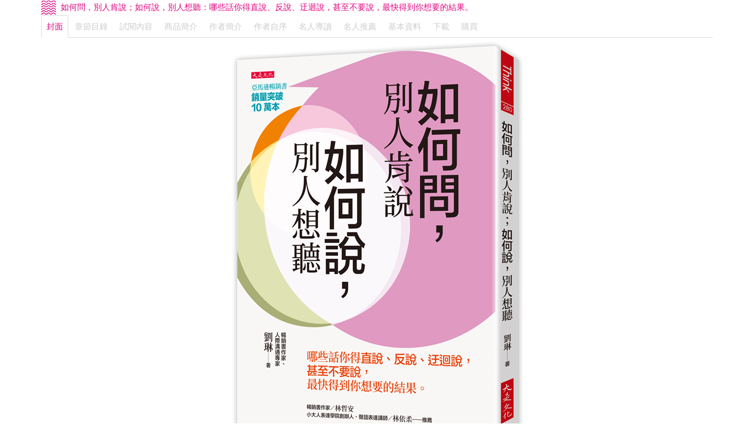

--- FILE ---
content_type: text/html; charset=utf-8
request_url: https://ebook.taaze.tw/do/preview/viewer2.aspx?oid=11101038971
body_size: 17405
content:


<!DOCTYPE html PUBLIC "-//W3C//DTD XHTML 1.0 Transitional//EN" "http://www.w3.org/TR/xhtml1/DTD/xhtml1-transitional.dtd">

<html xmlns="http://www.w3.org/1999/xhtml">
<head><title>
	如何問，別人肯說；如何說，別人想聽：哪些話你得直說、反說、迂迴說，甚至不要說，最快得到你想要的結果。─TAAZE|讀冊生活
</title><meta charset="utf-8" /><meta name="viewport" content="width=device-width, initial-scale=1" /><meta name="keywords" content="如何問，別人肯說；如何說，別人想聽：哪些話你得直說、反說、迂迴說，甚至不要說，最快得到你想要的結果。,劉琳 ">
<meta name="description" content="亞馬遜暢銷書，銷量突破10萬本。◎「你昨天出去了？」vs.「你昨天去哪裡了？」怎麼問才會得到坦白的答案？◎批評也可以很悅耳，如「關於你的……我有些想法，或許你可以聽聽看。」◎「假如你是我，你會怎麼做？」遇上難題時，這是最好的問話方法。◎「你">
<meta property="og:title" content="如何問，別人肯說；如何說，別人想聽：哪些話你得直說、反說、迂迴說，甚至不要說，最快得到你想要的結果。" />
<meta property="og:description" content="亞馬遜暢銷書，銷量突破10萬本。◎「你昨天出去了？」vs.「你昨天去哪裡了？」怎麼問才會得到坦白的答案？◎批評也可以很悅耳，如「關於你的……我有些想法，或許你可以聽聽看。」◎「假如你是我，你會怎麼做？」遇上難題時，這是最好的問話方法。◎「你"/>
<meta property="og:image" content="http://media.taaze.tw/showProdImage.html?sc=11101038971" />
<link rel="stylesheet" href="css/bootstrap.min.css" />
  <script src="https://ajax.googleapis.com/ajax/libs/jquery/1.11.3/jquery.min.js"></script>
  <script src="http://maxcdn.bootstrapcdn.com/bootstrap/3.3.5/js/bootstrap.min.js"></script>
  <style>
        .b1f, .b2f, .b3f, .b4f{font-size:1px; overflow:hidden; display:block; background:#000; filter:alpha(opacity=80);-moz-opacity:0.8;opacity: 0.8;}
        .b1f {height:1px; margin:0 5px;}
        .b2f {height:1px; margin:0 3px;}
        .b3f {height:1px; margin:0 2px;}
        .b4f {height:2px; margin:0 1px;}
        .contentf {background:#000; padding-left:15px; color:#FFFFFF; filter:alpha(opacity=80);-moz-opacity:0.8;opacity: 0.8; padding: 8px 8px 8px 8px;}
        .divPopup {display:block; width: 75%; left: 12.5%; top: 20%; position: absolute; font-weight: normal; text-shadow: none; z-index: 10005; text-align:center;}
        
        .divHint {display:block; width: 98%; left: 2px; top: 0px; position: absolute; font-weight: bold; text-shadow: none; z-index: 10005; text-align:center; font-size: 12px; text-shadow:#000 2px -2px 2px;}
        .divHintInner {background:#fff; padding-left:15px; color:#000; }
        .divHintTop {background-color:#666;color:#FFF; padding: 3px; filter:alpha(opacity=70);-moz-opacity:0.7;opacity: 0.7; line-height:40px;}
        .divHintMiddle {background-color:#666;color:#FFF;vertical-align:middle; filter:alpha(opacity=70);-moz-opacity:0.7;opacity: 0.7;} 
        .divHintCenter {filter:alpha(opacity=20);-moz-opacity:0.2;opacity: 0.2; }  
        .divDefaultReader {
            position: absolute;
            width: 100%;
            height: 100%;
        }
        .divDefaultContainer {
            background-color: transparent;
        }
        .divDefaultPage {
            background: white;
            top: 4px;
            left: 4px;
            bottom: 4px;
            right: 0px;
            border-left: 1px solid #F1F1F1;
            border-top: 1px solid whiteSmoke;
            -webkit-box-shadow: 0px 0px 6px 0px rgba(0,0,0,0.9);
            -moz-box-shadow: 0px 0px 6px 0px rgba(0,0,0,0.9);
            box-shadow: 0px 0px 6px 0px rgba(0,0,0,0.9);
            -moz-box-shadow: inset 1px 1px 2px 0px rgba(0,0,0,0.4);
            box-shadow: inset 1px 1px 2px 0px rgba(0,0,0,0.4);
        }     
      </style>
      <script language="JavaScript" type="text/javascript">
            var min=8;
            var max=20;
            function increaseFontSize() {
               var p = document.getElementsByTagName('p');
               for(i=0;i<p.length;i++) {
                  if(p[i].style.fontSize) {
                     var s = parseInt(p[i].style.fontSize.replace("px",""));
                  } else {
                     var s = 14;
                  }
                  if(s!=max) {
                     s += 1;
                  }
                  p[i].style.fontSize = s+"px"
               }
            }
            function decreaseFontSize() {
               var p = document.getElementsByTagName('p');
               for(i=0;i<p.length;i++) {
                  if(p[i].style.fontSize) {
                     var s = parseInt(p[i].style.fontSize.replace("px",""));
                  } else {
                     var s = 14;
                  }
                  if(s!=min) {
                     s -= 1;
                  }
                  p[i].style.fontSize = s+"px"
               }   
            }
      </script>

</head>
<body>

<div class="container">
    <!-- for SEO -->
    <div id="divSEO" style="display:none;">亞馬遜暢銷書，銷量突破10萬本。◎「你昨天出去了？」vs.「你昨天去哪裡了？」怎麼問才會得到坦白的答案？◎批評也可以很悅耳，如「關於你的……我有些想法，或許你可以聽聽看。」◎「假如你是我，你會怎麼做？」遇上難題時，這是最好的問話方法。◎「你</div>
    <div id="divMail" style="display:none;">
        <b class="b1f"></b><b class="b2f"></b><b class="b3f"></b><b class="b4f"></b>
        <div class="contentf"><input name="thisPID" type="hidden" id="thisPID" value="11101038971" /><input name="thisCUST" type="hidden" id="thisCUST" /><input name="thisROOT" type="hidden" id="thisROOT" value="http://www.taaze.tw/login.aspx?redirect=http://ebook.taaze.tw/do/preview/" /><input name="thisAgent" type="hidden" id="thisAgent" value="p" />
            我的姓名或暱稱：<input id="txtSender" type="text" style="width:70%;" /><br />
            好友 E-Mail：<input id="txtMail" type="text" value="輸入多個e-mail請用,隔開" style="width:70%;font-size:12px;" onclick="javascript:clearHint(this.value);" /><br />
            <a id="linkSend" href="javascript:mail()" data-role="button" date-inline="true" class="ui-btn ui-btn-inline ui-btn-corner-all ui-shadow ui-btn-up-e">
                <span class="ui-btn-inner ui-btn-corner-all" style="line-height:12px; font-size:12px;"><span class="ui-btn-text">寄出</span></span>
            </a>
            <a href="javascript:cancel()" data-role="button" date-inline="true"style="font-size:12px;line-height:12px;" data-theme="c" class="ui-btn ui-btn-inline ui-btn-corner-all ui-shadow ui-btn-up-c">
                <span class="ui-btn-inner ui-btn-corner-all"><span class="ui-btn-text">取消</span></span>
            </a>
        </div>
        <b class="b4f"></b><b class="b3f"></b><b class="b2f"></b><b class="b1f"></b>        
    </div>
    <div id="divMessage" style="display:none;">
          <b class="b1f"></b><b class="b2f"></b><b class="b3f"></b><b class="b4f"></b>
          <div id="divMessageInner" class="contentf">讀冊生活</div>
          <b class="b4f"></b><b class="b3f"></b><b class="b2f"></b><b class="b1f"></b>
    </div>
  <img src="images/icon-index.png" /><span style="color:#E3007F;">&nbsp;&nbsp;如何問，別人肯說；如何說，別人想聽：哪些話你得直說、反說、迂迴說，甚至不要說，最快得到你想要的結果。</span>  
  <ul class="nav nav-tabs">
    <li class='active'><a data-toggle='tab' href='#p1'>封面</a></li><li><a data-toggle='tab' href='#p2'>章節目錄</a></li><li><a data-toggle='tab' href='#p3'>試閱內容</a></li><li><a data-toggle='tab' href='#p4'>商品簡介</a></li><li><a data-toggle='tab' href='#p5'>作者簡介</a></li><li><a data-toggle='tab' href='#p6'>作者自序</a></li><li><a data-toggle='tab' href='#p7'>名人導讀</a></li><li><a data-toggle='tab' href='#p8'>名人推薦</a></li><li><a data-toggle='tab' href='#p9'>基本資料</a></li><li><a href='http://ebook.taaze.tw/do/preview/preview.aspx?oid=11101038971&cuid='>下載</a></li><li><a href='http://ebook.taaze.tw/do/cache/agent3.aspx?t=sing&pid=11101038971'>購買</a></li>    
  </ul>

  <div class="tab-content">    
    <div id='p1' class='tab-pane fade in active'><div align='center'><img alt='cover' onload='javascript:var p=this.width/this.height;var h=window.innerHeight;this.width=h*p;this.height=h;' src='https://media.taaze.tw/showLargeImage.html?width=500&sc=11101038971' /></div></div><div id='p2' class='tab-pane fade'><div align='right'><a href='javascript:decreaseFontSize();'><img src='images/font-smaller.png' width='25' /></a> <a href='javascript:increaseFontSize();'><img src='images/font-larger.png' width='25' /></a></div><div style='font-weight:bold;color:#BD701F;border-bottom:1px dotted #CCC; padding-bottom:10px; width:60%;'>目錄</div><p>推薦序一　想要笑傲職場，你需要問得巧，說得妙／林哲安</p><p></p><p>推薦序二　提升有意識表達，你也能掌握人生！／林依柔</p><p></p><p>前言　溝通能力不是天生的，人人都能學</p><p></p><p></p><p></p><p>Part I　如何問，別人肯說</p><p></p><p></p><p></p><p>第一章	熟悉問題種類，避免胡亂提問</p><p></p><p>01直接問，能逼對方給答案	</p><p></p><p>02間接問，用「我很好奇……」開頭	</p><p></p><p>03不知道跟對方說什麼？開放式問題可以打開話匣子</p><p></p><p>04封閉式問題，能避免離題，但對方感覺像在受審</p><p></p><p>05總結性問題能確認資訊，只是要小心冒犯</p><p></p><p>06誘導性問題，鋪個梗，誘導他說服自己</p><p></p><p>07假設性問題，迫使對方換位思考</p><p></p><p>08停頓，更好的表達你的觀點</p><p></p><p></p><p></p><p>第二章　問對問題，人心根本不難測</p><p></p><p>01自由聯想的問，能消除對方的戒心</p><p></p><p>02單刀直入的問，不多說廢話</p><p></p><p>03反覆提問，逼出他的破綻</p><p></p><p>04說「我能幫你！」他就會對你有興趣</p><p></p><p>05三步提問法，掌握話語主動權</p><p></p><p>06想說服對方買牛奶，你該怎麼問？</p><p></p><p></p><p></p><p>第三章　不知道說什麼？那就問問題吧！</p><p></p><p>01激發對方的表達欲，他會說更多</p><p></p><p>02用一個話題，引出另一個話題</p><p></p><p>03好奇能殺死一隻貓，但對方會開口</p><p></p><p>04「世界上最懶的東西是？」</p><p></p><p>05用「二選一」法則，幫他做決定</p><p></p><p>06但要確認這兩個選項都對你有利</p><p></p><p>07多說「你」，少說「我」，就能勾住他的心</p><p></p><p></p><p></p><p>第四章　疑難問題這樣問，對方才願意回答</p><p></p><p>01批評不能直白，得裹上一層糖衣</p><p></p><p>02不想回答？那就反問，只問不答	</p><p></p><p>03反覆問，就會得到你要的結果</p><p></p><p>04換位思考，他會接受你</p><p></p><p>05學會麻煩別人</p><p></p><p>06「假如你是我，你會怎麼辦？」</p><p></p><p></p><p></p><p>第五章　禁忌問題，能避則避</p><p></p><p>01什麼都可以裝，就是別裝熟</p><p></p><p>02把面子留給別人，更不能人身攻擊</p><p></p><p>03見人說人話，是一門學問</p><p></p><p>04嘴上留情，腳下才有路</p><p></p><p>05不詢問、不打聽、更不要好奇</p><p></p><p></p><p></p><p>Part II　如何說，別人想聽</p><p></p><p></p><p></p><p>第六章　懂得開玩笑，才有真智慧</p><p></p><p>01懂得自嘲，別人就無法嘲笑你</p><p></p><p>02比喻要生動，兩個對象都重要</p><p></p><p>03誇張是好的幽默，但別吹牛</p><p></p><p>04刻意曲解原意，喜劇效果最強	</p><p></p><p>05偷換概念，偷梁換柱式幽默</p><p></p><p>06出其不意，給對方一個措手不及</p><p></p><p>07玩笑開過頭，會斷交情</p><p></p><p></p><p></p><p>第七章　感情比邏輯更有說服力</p><p></p><p>01「六加一」提問法，引導對方說「是」</p><p></p><p>02話說到「點」上，擊中對方要害</p><p></p><p>03用數字取代形容詞</p><p></p><p>04美國保險超業的說服技術</p><p></p><p>05神奇字眼的力量</p><p></p><p>06專家都說了，就這個好！（權威效應）</p><p></p><p>07講事實，大腦自動會認同</p><p></p><p>08利用語言誘導，他會聽你的</p><p></p><p></p><p></p><p>第八章　話說到心坎，別人就服了</p><p></p><p>01說事實會傷人？那就說好聽點的事實</p><p></p><p>02妥協不是認輸，以退為進也是一種策略</p><p></p><p>03把你的觀點，包裝成對方的觀點</p><p></p><p>04營造「是」的氛圍，不讓對方說「不」</p><p></p><p>05用商量的語氣，對方容易接受你</p><p></p><p>06每個人都渴望被讚美，但要具體</p><p></p><p>07多數人難逃從眾心理，強調大家都這樣做</p><p></p><p></p><p></p><p>第九章　打圓場，掃除溝通障礙</p><p></p><p>01找個藉口，給對方臺階下</p><p></p><p>02就算你比較懂也別插嘴</p><p></p><p>03失意人前別談得意之事</p><p></p><p>04被打槍的提議，就繞圈子說</p><p></p><p>05示弱是最偉大的力量</p><p></p><p>06給人留面子，就是給自己留餘地</p><p></p><p></p><p></p><p>第十章　原來行不通的事，怎麼換個方法說？</p><p></p><p>01南風法則，用話傳遞人情味</p><p></p><p>02激將法，對逆反心理最有效</p><p></p><p>03這樣做他有什麼好處或壞處？ </p><p></p><p>04先表達肯定和認同，再說否定的理由</p><p></p><p>05旁敲側擊，從側面突破對方的防線</p><p></p><p>06沉住氣，成大器</p><p></p><p></p><p></p><p>附錄A　35種方法，讓你的溝通更有效</p><p></p><p>附錄B　測測你的說服影響力</p><div align='right'><a href='#'><img src='images/arrow66.png' width='25' /></a> </div></div><div id='p3' class='tab-pane fade'><div align='right'><a href='javascript:decreaseFontSize();'><img src='images/font-smaller.png' width='25' /></a> <a href='javascript:increaseFontSize();'><img src='images/font-larger.png' width='25' /></a></div><div style='font-weight:bold;color:#BD701F;border-bottom:1px dotted #CCC; padding-bottom:10px; width:60%;'>試閱內容</div><p>溝通能力不是天生的，人人都能學</p><p></p><p></p><p></p><p>美國石油大王洛克菲勒（John Davison Rockefeller）曾說：「假如人際溝通能力也是同糖或者咖啡一樣的商品，我願意付出比太陽底下任何東西都珍貴的價格，來購買這種能力。」可見，溝通有多麼重要！</p><p></p><p>溝通能力是維護人際關係的基礎，但凡成功的人，大都深諳溝通之道。溝通能力不是天生的，是後天培養和鍛鍊而成的。一個人只有掌握溝通技巧，才能在人群中像一顆晶瑩的珍珠一樣發出奪目的光芒，如一枚圓潤的碧玉般卓越不凡。</p><p></p><p>在溝通的過程中，有的人透過提問，可以獲得別人的幫助、可以獲得談判的成功、可以讓朋友說出真心話、可以讓主管接受自己提出的建議，但有的人卻不能。每個人都有提問和說服的能力，但是所收到的效果卻不同，為什麼差別這麼大？原因很簡單，只因提問的方式和說服的方式不同，結果也就大相逕庭了。</p><p></p><p>本書主要從提問與說服兩個方面，教讀者如何成為一名優秀的溝通高手。</p><p></p><p></p><p></p><p>誘導性問題，鋪個梗，誘導他說服自己</p><p></p><p>如果你希望對方按照你的想法回答，在提問時，就要將答案植入你的問題中，如：「你會來參加員工會議，對嗎？」</p><p></p><p></p><p></p><p>誘導性問題常常是作為戰略的一部分。通常提問者會問：「你因為撒謊而被人抓住把柄，你不會感到難堪和羞恥嗎？」這個提問其實更像一個詭計，故意給回答者設下一個圈套，引導對方給出對自己有利的答案。比如：</p><p></p><p></p><p></p><p>「昨晚你和他在一起待了多久，都幹了些什麼？」（昨晚你和他在一起）</p><p></p><p>「你去過幾次深圳了？」（你去過深圳）</p><p></p><p>「你8月中旬在海南待了幾天？」（你8月中旬去了海南）</p><p></p><p>「你○月○日到西門商店找誰？」（你○月○日去了西門商店）</p><p></p><p></p><p></p><p>美國一所知名大學的教授曾做過一項實驗，講述某個故事給175個人聽，然後謊稱要做記憶測驗，問大家有關故事內容的問題。不過提問時，他故意用「違背事實的陳述」來提問。</p><p></p><p>例如，故事中明明沒有「兔子吃掉紅蘿蔔」的內容，但提問者假裝不知情的問：「兔子吃了什麼？紅蘿蔔？還是萵筍？」結果90％的人都在兩者間擇一作答。只有10％的人能夠正確回答：「兔子什麼也沒吃」。由此可知，對方的反應會受到所提問題的影響。</p><p></p><p>如果你希望對方按照自己的想法回答，在提問時就要將你希望從對方口中引出的答案植入你的問題中。因為我們的大腦是不精確的，只要被技巧性的植入特定內容後，便會開始偏向與其一致的方向。我們知道了這個道理，就能輕易的改變對方的思想。</p><p></p><p></p><p></p><p>反覆提問，逼出他的破綻.</p><p></p><p>「你昨天出去了？」、「你昨天去了什麼地方？」在對方還沒準備的情況下，反覆提問能迅速擾亂對方思維，語無倫次，最後不自覺的說出真話。</p><p></p><p></p><p></p><p>心理學研究發現，要一個說謊的人重複謊言是很難的，因為如果說了一個謊言，就需要用更多的謊言去圓第一個謊，而在不斷圓謊的過程中，難度也在逐漸增加，直至把事實暴露出來。</p><p></p><p>對於說謊高手來說，這並不是一件難事。對他們來說，說謊就像是背書一樣，如果你需要，他們能隨時複製他們的謊言，而且在編造故事的過程中，他們還會加上一些神情、動作來為自己的謊言加分，讓謊言變得更真實。</p><p></p><p>一般的慣犯都是說謊高手，不過員警在對待他們時也有自己的一套方法，那就是透過反覆提問來尋求對方話語中的破綻。因為一系列的提問好比連珠炮，在對方還沒有準備的情況下，能迅速擾亂對方的思維，讓對方目瞪口呆、語無倫次，最後不自覺的說出真話。</p><p></p><p>或者在提問的過程中對於同一個問題，用不同的方式提問，比如，先問：「你昨天去哪了？」等到過幾個小時再問：「你昨天出去了？」、「你昨天去了什麼地方呢？」等等，雖然只是換了一個說法，表達的意思一樣，但是看起來像是一個新的問題，被問者一不經意就會露出馬腳。</p><p></p><p></p><p></p><p>懂得自嘲，別人就無法嘲笑你</p><p></p><p>能自嘲的必須是智者中的智者，高手中的高手。</p><p></p><p></p><p></p><p>自嘲，就是拿自身的失誤、不足甚至生理缺陷來尋開心，對醜處、羞處不予遮掩、躲避，反而將它放大、誇張，然後巧妙的引申發揮、自圓其說，博得他人一笑，從而化解尷尬或者博得大家的喜愛。</p><p></p><p>自嘲是一種高級的幽默技法，更是一種胸懷寬廣的體現。一個能夠自嘲的人必須具有非常廣闊的胸懷，一種超然物外的豁達、一種不甘平庸的境界。</p><p></p><p>我們熟知的大牌主持人，都是善於自嘲的幽默之士。</p><p></p><p>作為精英，他們在面對各種問題時，經常用自嘲為自己化解尷尬，不僅展現了自己的大氣，還獲得了觀眾的尊敬。</p><p></p><p>幽默一直被人們稱為只有聰明人才能駕馭的語言藝術，而自嘲又被稱為幽默的最高境界。由此可見，能自嘲的必須是智者中的智者、高手中的高手。</p><p></p><p>自嘲可以用來應付來自別人的嘲諷，如果自己先嘲諷一下自己，說不定還能博點同情，比如，聽到來自別人的安慰；可以讓你混個好人緣，不吝惜說出自己不足的人，顯得率真、大氣，讓人覺得好親近。</p><p></p><p></p><p></p><p>妥協不是認輸，以退為進也是一種策略.</p><p></p><p>表面看起來是我方做出了讓步，其實，讓步只是一種誘餌，目的是擺出高姿態，逼迫對方讓步。</p><p></p><p></p><p></p><p>說服就像一場談判。有些人在談判過程中一味的抱著己方的觀點和價碼，不管對方做何反應，都拒絕做出任何改變。這種「一言堂」的心態，是很容易讓談判對手厭惡的。既然能夠坐到談判桌上就合作問題展開交流，就應該有真誠的態度。談判的雙方是平等的，沒有誰必須聽從誰的說法存在。當對方做出讓步時，我方也應該有所緩和，這樣談判才能繼續進行下去。相反的，當對方不讓步時，我們該如何做呢？</p><p></p><p>這時，談判高手都會不擇手段的掌握對方的真正意圖，摸清對方的底牌，掌握談判的主動權，採取主動讓步，以退為進的策略。這種方法從表面看起來是我方做出了讓步。其實，我們的讓步只是一種誘餌，目的是擺出高姿態，逼迫對方讓步。</p><p></p><p>人總會有犯錯的時候，問題是犯錯之後，要懂得隨機應變，要有靈敏的反應，以便挽回劣勢，反敗為勝。特別是遇到一個特別難纏的客戶，最好採取「以退為進」的策略，這一招特別奏效。如果你只是一味蠻進，就會猶如逆水行舟不進反退。</p><p></p><p>說服他人就是一場較量。你覺得你的觀點是對的，對方同樣也覺得自己的觀點正確無比。這時，針鋒相對的理念已經很難扭轉，也很難說服對方。此時，我們不妨使用「以退為進」的策略，這樣才能「柳暗花明又一村」。</p><p></p><p></p><p></p><p>示弱是最偉大的力量</p><p></p><p>人們不會對比自己幸福的人產生同感，只會對比我們不幸的人感同身受。</p><p></p><p></p><p></p><p>在說服他人的過程中，與對方發生異議是常有的事情。但是很多人都會逞一時口舌之快，贏得這場辯論。這種做法不僅會引起對方的不滿和抵觸情緒，還會導致問題更嚴重。這時候我們就需要動腦筋，運用自己的智慧來更好的達成我們的目的。</p><p></p><p>人們普遍都有一種喜歡被人重視的心理。當我們要說服別人時，不妨放低姿態，向對方示弱，滿足對方心理上的需求，使其願意聽從於你。老子說：「弱之勝強，柔之勝剛。」也就是說，柔弱的東西反而能戰勝剛強的東西。因此，在說服時若能將這一哲學觀點運用於其中，對我們順利達成目的會有很大幫助。</p><p></p><p>作為一個媽媽，要想讓孩子聽自己的話，運用示弱的方式也是很有效的方式。</p><p></p><p></p><p></p><p>劉麗是一個善於示弱的人。在生活中，她不僅善於在母親和老公面前示弱，還善於在自己才幾歲的兒子面前示弱，以此來取得兒子對她工作的支援。</p><p></p><p>有一次，劉麗與朋友王琴聊天。王琴向她請教是怎樣說服孩子支持她工作的。</p><p></p><p>劉麗說：「我兒子還小，才4歲，正是黏人的時候，我在上班前，必須先安撫好他。我對付他的方法就是示弱。每天出門，我都會裝出一副很可憐的樣子，然後對兒子說：『寶貝，怎麼辦？媽媽要去上班，如果媽媽不上班，公司的哥哥姐姐就沒有飯吃，可是媽媽也好想陪著寶貝，怎麼辦，寶貝能不能替媽媽想一個好辦法？』每當我對兒子這樣說的時候，兒子就會歪著小腦袋認真的想一會兒，然後對我說：『媽媽，那妳去上班吧，我可以自己玩。』」</p><p></p><p>王琴羨慕的說：「你兒子真懂事。這麼小就懂得為他人分擔煩惱。」</p><p></p><p></p><p></p><p>所以，在劉麗看來，就算兒子很小，只要你肯彎下腰來示弱，給他足夠的信任，也能實現自己的心願。</p><p></p><p>案例中的劉麗成功的說服孩子支持自己工作，關鍵就在於她運用了示弱的方式。對於這麼小的孩子，如果直接對孩子說：「我要上班了，自己玩，聽話。」他怎麼會容易接受呢！</p><p></p><p>我們在說服他人的時候，應注意避開鋒芒，懂得示弱，讓對方在毫無戒備的情形下與你交流，這樣更有利於話題的深入，從而為自己創造更多的機會來達成目的。</p><div align='right'><a href='#'><img src='images/arrow66.png' width='25' /></a> </div></div><div id='p4' class='tab-pane fade'><div align='right'><a href='javascript:decreaseFontSize();'><img src='images/font-smaller.png' width='25' /></a> <a href='javascript:increaseFontSize();'><img src='images/font-larger.png' width='25' /></a></div><div style='font-weight:bold;color:#BD701F;border-bottom:1px dotted #CCC; padding-bottom:10px; width:60%;'>商品簡介</div><p>亞馬遜暢銷書，銷量突破10萬本。</p><p></p><p></p><p></p><p>◎「你昨天出去了？」vs.「你昨天去哪裡了？」怎麼問才會得到坦白的答案？</p><p></p><p>◎批評也可以很悅耳，如「關於你的……我有些想法，或許你可以聽聽看。」</p><p></p><p>◎「假如你是我，你會怎麼做？」遇上難題時，這是最好的問話方法。</p><p></p><p>◎「你要不要先徵求老婆同意？」「不用，我自己可以決定。」激將法很好用。</p><p></p><p></p><p></p><p>作者劉琳是人際溝通專家，</p><p></p><p>善於商務溝通、家庭溝通、小團體溝通等多種場合下的技巧應用。</p><p></p><p></p><p></p><p>她認為對話能力不是天生的，人人都能學會。</p><p></p><p>本書分析出8種問話方式，35種溝通技巧，讓你達成說話的最高境界：</p><p></p><p>如何問，別人肯說；如何說，別人想聽。</p><p></p><p></p><p></p><p>◎如何問，別人才肯坦白說</p><p></p><p>‧封閉式問法，可避免離題，但要小心，對方會感覺像受審。</p><p></p><p>「關於這件事情，你覺得如何？」這樣問，對方多半講不出所以然。</p><p></p><p>改問：「你的答案是什麼？行還是不行？」可以縮小討論範圍。</p><p></p><p></p><p></p><p>‧直接問，能逼對方給答案。</p><p></p><p>不要問：「為什麼還沒到公司？」而是問：「你什麼時候到公司？」</p><p></p><p></p><p></p><p>‧總結性問題，適合用來確認需求，但要注意語氣。</p><p></p><p>「為什麼你覺得入門陽春型小車是最適合你的選擇？」</p><p></p><p>重新組織你想重複的問題，你會更清楚對方想法，</p><p></p><p>但要注意語氣，因為聽者常誤以為你在挑釁，例如：</p><p></p><p>「你『怎麼』會覺得入門陽春型小車適合你？」</p><p></p><p></p><p></p><p>◎如何說，別人願意聽</p><p></p><p>‧什麼都可以裝，就是別裝熟</p><p></p><p>千萬別「查戶口」式的問：</p><p></p><p>你幾歲？一個月賺多少錢？為什麼還不結婚？妳交過幾個男朋友？</p><p></p><p></p><p></p><p>‧神奇字眼的力量</p><p></p><p>說服別人時，少說「不可能」、「令人懷疑」，或「很鬱悶」等消極字眼，</p><p></p><p>多使用「同意」、「不錯」、「給你按讚」、「我保證……」</p><p></p><p>先讓對方回答6個「是」，那麼第7個問題提出後，對方會很自然回答「是」。</p><p></p><p></p><p></p><p>原來行不通的事，怎麼換個方法說？</p><p></p><p>說事實會傷人？那就說好聽點的事實，</p><p></p><p>有時候用點激將法，對孩子的逆反心理最有效，</p><p></p><p>妥協不是認輸，以退為進也是一種溝通策略。</p><p></p><p></p><p></p><p>8種問話方式，35種溝通技法，讓你達成說話的最高境界：</p><p></p><p>如何問，別人肯說；如何說，別人想聽。</p><div align='right'><a href='#'><img src='images/arrow66.png' width='25' /></a> </div></div><div id='p5' class='tab-pane fade'><div align='right'><a href='javascript:decreaseFontSize();'><img src='images/font-smaller.png' width='25' /></a> <a href='javascript:increaseFontSize();'><img src='images/font-larger.png' width='25' /></a></div><div style='font-weight:bold;color:#BD701F;border-bottom:1px dotted #CCC; padding-bottom:10px; width:60%;'>作者簡介</div><p>劉琳</p><p></p><p>本名劉歡苗，出生於1987年，河北人，畢業於河北唐山師範學院，英語教育專科。暢銷書作家、人際溝通專家、兒童教育作家、家庭教育研究員、自由撰稿人。</p><p></p><p></p><p></p><p>她的作品風格輕鬆又幽默，追求樸實、自然，其創作素材也巧妙結合鮮明案例，具有較強的親和力和說服力。</p><p></p><p></p><p></p><p>作品主題涵蓋了商務溝通、家庭溝通、小團體溝通以及社交技巧等。在寫作之外，她還幫助眾多專業和商務人士改進了他們在職場中的人際溝通技巧。</p><p></p><p></p><p></p><p>代表作品《邏輯表達力》、《如何問，別人才肯說；如何說，別人才肯聽》、《溝通就是說服人》。</p><p></p><p></p><div align='right'><a href='#'><img src='images/arrow66.png' width='25' /></a> </div></div><div id='p6' class='tab-pane fade'><div align='right'><a href='javascript:decreaseFontSize();'><img src='images/font-smaller.png' width='25' /></a> <a href='javascript:increaseFontSize();'><img src='images/font-larger.png' width='25' /></a></div><div style='font-weight:bold;color:#BD701F;border-bottom:1px dotted #CCC; padding-bottom:10px; width:60%;'>作者自序</div><p>前言</p><p></p><p>溝通能力不是天生的，人人都能學</p><p></p><p></p><p></p><p>美國石油大王洛克菲勒（John Davison Rockefeller）曾說：「假如人際溝通能力也是同糖或者咖啡一樣的商品，我願意付出比太陽底下任何東西都珍貴的價格，來購買這種能力。」可見，溝通有多麼重要！</p><p></p><p>溝通能力是維護人際關係的基礎，但凡成功的人，大都深諳溝通之道。溝通能力不是天生的，是後天培養和鍛鍊而成的。一個人只有掌握溝通技巧，才能在人群中像一顆晶瑩的珍珠一樣發出奪目的光芒，如一枚圓潤的碧玉般卓越不凡。</p><p></p><p></p><p></p><p>在溝通的過程中，有的人透過提問，可以獲得別人的幫助、可以獲得談判的成功、可以讓朋友說出真心話、可以讓主管接受自己提出的建議，但有的人卻不能。每個人都有提問和說服的能力，但是所收到的效果卻不同，為什麼差別這麼大？原因很簡單，只因提問得方式和說服的方式不同，結果也就大相逕庭了。</p><p></p><p>有一個有關說服的經典案例。</p><p></p><p></p><p></p><p>英國《泰晤士報》（The Times）總編輯西蒙．福格當年在找工作時創造過神話。他走進總經理辦公室，問：「你這兒需要編輯嗎？」對方頭也沒抬就拒絕了他。接著西蒙．福格又問：「要記者嗎？」總經理還是乾脆的拒絕了他。西蒙．福格沒有氣餒，再一次問：「那麼排字工、校對工呢？」這時，總經理有些不耐煩的說：「都不需要。」</p><p></p><p></p><p></p><p>「那麼你們一定需要這個。」福格從包包裡掏出一塊牌子，上面寫著：額滿，暫不僱用。總經理一看笑了。結果福格被留了下來，做報社的宣傳工作。</p><p></p><p></p><p></p><p>擁有說服力很重要，這個典型的案例就充分說明了這一點。它能幫助你最快獲得你想要的，達到你的目的，也能獲得老闆、同事和朋友的支持和尊重。</p><p></p><p></p><p></p><p>本書主要從提問與說服兩個方面，教讀者如何成為一名優秀的溝通高手。本書的編寫具有如下幾個特點：</p><p></p><p></p><p></p><p>■翔實的提問和說服知識。</p><p></p><p>本書共分兩大篇。第一篇講如何問，別人才肯說，包括問題類型、試探對方真心話、促使對方深入交談的提問技巧，以及疑難問題和禁忌問題的提問技巧。第二篇講如何說，別人願意聽，包括幽默的運用方法、步步引導說服、委婉說服，以及避免尷尬和處理拒絕意見的說服技巧。總之，本書提供了一套完整且系統化的溝通知識，教你如何在不同場合、時間，面對不同對象時進行有效溝通；教你如何提出一個好問題，並得到有效的資訊；教你怎樣輕鬆的說服任何人，讓對方聽從於你。</p><p></p><p>	豐富而精彩的體例。</p><p></p><p>本書透過分析歷史上、生活中、職場上典型有趣的案例，將提問和說服的精練要點一一掰開揉碎，直白而通俗的展現在讀者的面前。透過對「道」的理解、對「術」的掌握、對「心」的分析，來教會讀者怎樣練成一名優秀的溝通高手，在具有趣味性的閱讀之中，理解溝通技巧的智慧與力量。另外，附錄B還提供了有趣的心理測試，能夠幫助讀者更加了解自己，從而有針對性的提高讀者的溝通能力；每小節還配有與主題相關的提問小祕訣，便於讀者更好的理解和掌握。 </p><p></p><p></p><p></p><p>■可操作性。</p><p></p><p>本書中的提問技巧和說服技巧構成了溝通的整個過程，可適用於各行各業。相信讀完這本書，會讓你在人際溝通中受益很多。 </p><p></p><p></p><p></p><p>儘管本書傾注了作者大量的心血，但也難免會出現一些疏漏，再加上每個人所面對的溝通情景總是會有細微的差別，所以在試圖從本書中尋找高效的溝通祕訣時，請抱著包容的心態和靈活掌握的態度。最後，真心希望這本書能夠給你的生活和工作帶來積極的作用。</p><div align='right'><a href='#'><img src='images/arrow66.png' width='25' /></a> </div></div><div id='p7' class='tab-pane fade'><div align='right'><a href='javascript:decreaseFontSize();'><img src='images/font-smaller.png' width='25' /></a> <a href='javascript:increaseFontSize();'><img src='images/font-larger.png' width='25' /></a></div><div style='font-weight:bold;color:#BD701F;border-bottom:1px dotted #CCC; padding-bottom:10px; width:60%;'>名人導讀</div><p>推薦序一</p><p></p><p>想要笑傲職場你需要問得巧，說得妙</p><p></p><p>暢銷書作家／林哲安</p><p></p><p></p><p></p><p>根據我過去20年的職場經驗，深感無論你想加薪升遷、想擁有好的人際關係，還是想提升收入，你一定要具備良好的溝通能力，而我發現溝通就是「問」與「說」的過程。有次我去住家附近的麵包店買早餐，聽到一段驚人的對話：</p><p></p><p></p><p></p><p>一位女士問店員：「我只是進來想吃個東西，請問你會介紹我什麼呢？」</p><p></p><p>店員：「妳自己看看有沒有想吃什麼。」</p><p></p><p>後來那女士看一看就走了！</p><p></p><p>我心想：「店員怎麼會這樣問？」</p><p></p><p>如果是我，我會問那位女士：「請問妳想吃甜的？還是鹹的？」</p><p></p><p></p><p></p><p>每次我去逛服飾店，店員都會很熱情招呼：「帥哥！請問你想要找什麼？」其實我壓力都很大，我喜歡一個人先靜靜的看，若有問題我會問店員，不知道你是否也跟我一樣？有一次我一踏進男裝店，有位壯男馬上前來跟我握手：「先生，你好！很高興跟你做個朋友！」我嚇死了！我根本不認識他，為什麼要跟他握手啊？</p><p></p><p>從學校到出社會工作，我們往往只學會該如何說，卻很少有人會教我們如何問。在溝通上，我們往往最討厭對方沒有同理心、問話白目、語帶壓力，讓人難以親近和繼續說下去。而這本書解決了上述問題。其中讓我印象最深刻的案例之一，是有一個主管跟部屬的對話，讀者可以從中學到，高明的管理者如何透過「提問」，引導部屬快速找到答案並且成長。</p><p></p><p>如果你想知道如何問問題，讓對方願意回答，進而獲得你想要的答案，這本書可以幫助你問出好問題；如果你不想成為句點王，讓你的話語能深入人心，這本書可以幫助你說得動聽，讓人歡欣。我會推薦這本書是因為三大特點：</p><p></p><p></p><p></p><p>■這是一本適用於職場工作和日常生活的說話書，各行各業皆適用，且淺顯易懂。</p><p></p><p>■作者在書中列舉了大量的故事與案例，涵蓋業務銷售、領導管理、親子教育等，讓我們從中更懂得如何問與說，並活用在工作生活中。</p><p></p><p>■附錄更提供了35種溝通方法的貼心提醒，讀者可以定期看看這35條，藉以檢視自己和提醒自己。</p><p></p><p></p><p></p><p>最後祝正在看這本書的你，學以致用，成為溝通高手，笑傲職場。</p><p></p><p></p><p></p><p>推薦序二</p><p></p><p>提升有意識表達，你也能掌握人生！</p><p></p><p>小大人表達學院創辦人、聲語表達講師／林依柔</p><p></p><p></p><p></p><p>你有留意過自己的思想和表達的內容是否一致嗎？或自己的說話語調和呈現出來的感覺是否有落差？當我們在說話時，聽者會聽見兩個訊息：一個是文字內容、一個是聲音語調，無論是哪個訊息，想要降低溝通的誤會、達到自己想要的溝通效益，最重要的就是提升自己的說話意識。</p><p></p><p>在教學表達力這麼多年裡，我發現很多人在說話前，都不會去思考想要達到什麼樣的結果，更具體來說，這個「結果」還要包含著使用什麼樣的說話技巧、使用什麼樣的聲音語調，以及在溝通的過程對方可能會有的各種反應，先快速想過一次，才有辦法如預期的去和對方好好溝通。</p><p></p><p>可惜的是，大部分的人都為了逞一時之快、為了爭一口氣，在溝通對話時，不願意把對方的話聽完，就直接回嘴辯駁；在回答問題時，直白的不加以修飾的表達。就這樣的無限循環，直到人生真的想克服，才會尋求方法提升和改變自己。</p><p></p><p>因此出版社找我寫這本《如何問，別人肯說；如何說，別人想聽》推薦序時，便二話不說的興奮接下，看完內文後，真的覺得這是一本值得推薦的好書！</p><p></p><p>我在演講時，常和我的聽眾說：「說話不是一門藝術，而是可以學習的技術。」此書很有系統及脈絡的拆解各種說話情境，帶領讀者理解每個對話過程，只要你稍加修飾、或是轉換一種說話技巧，一定能促進彼此的溝通呈現正向結果。當然，我也收到很多學員的回饋是：「老師，上完妳的課程後，我覺得我變得更不會說話了，因為要留意的事情原來有那麼多！」</p><p></p><p>其實，我們現在的說話方式是長期以來養成的習慣。就像是「減肥」，如果對自己的身材真的忍無可忍，想要好好減肥讓自己身體健康，相信營養師或是運動教練，一定會請我們認真的把每天吃的食物和喝的水量、作息都記錄下來，這時我們常會驚覺，原來長久以來我們是那麼的糟蹋自己的身體、且攝取了過多不健康的食物，進而造就了現在的身體狀況。如果要回到想當年傲人的身材，一定也是需要花一番功夫，而且有意識的留意自己的飲食和運動。</p><p></p><p>表達力亦是如此。我喜歡這本書還有個原因，除了很明確的在每個章節引領我們說話技巧之外，每個小單元的最後也都會附上「提問小祕訣」，讓讀者能更快掌握每個說話要領。我們說的話語、搭配的聲音語調，都代表著我們的思想，和深層的潛意識感受與價值觀，若能有意識的鍛鍊、時時刻刻的刻意練習，就不會活在懊悔與早知道當中，我們便能更自在的在每一場溝通對話，掌握自己的人生。</p><div align='right'><a href='#'><img src='images/arrow66.png' width='25' /></a> </div></div><div id='p8' class='tab-pane fade'><div align='right'><a href='javascript:decreaseFontSize();'><img src='images/font-smaller.png' width='25' /></a> <a href='javascript:increaseFontSize();'><img src='images/font-larger.png' width='25' /></a></div><div style='font-weight:bold;color:#BD701F;border-bottom:1px dotted #CCC; padding-bottom:10px; width:60%;'>名人推薦</div><p>暢銷書作家／林哲安</p><p></p><p>小大人表達學院創辦人、聲語表達講師／林依柔</p><p></p><p></p><div align='right'><a href='#'><img src='images/arrow66.png' width='25' /></a> </div></div><div id='p9' class='tab-pane fade'><div align='right'><a href='javascript:decreaseFontSize();'><img src='images/font-smaller.png' width='25' /></a> <a href='javascript:increaseFontSize();'><img src='images/font-larger.png' width='25' /></a></div><div style="border:1px dotted #CCC; font-size:12px;"><div style="padding-left:8px;padding-right:8px;font-family: Arial, Helvetica, sans-serif; text-align: -webkit-left; background-color: rgb(255, 255, 255); "><font style="padding-top:8px;padding-bottom:8px;font-size: 14px; line-height: 22px; font-weight:bold;">如何問，別人肯說；如何說，別人想聽：哪些話你得直說、反說、迂迴說，甚至不要說，最快得到你想要的結果。</font><br /><font style="font-size: 12px; line-height: 14px;">如何問，別人才肯說；如何說，別人才肯聽</font><div style="color: rgb(137, 137, 137); font-size: 13px; padding-top:8px; "><font style='font-size:12px;line-height:16px;'>作者：劉琳</font><br /><font style='font-size:12px;line-height:16px;'>出版社：大是文化</font><br /><font style='font-size:12px;line-height:16px;'>出版日期：2024-07-01</font><br /><font style='font-size:12px;line-height:16px;'>ISBN：9786267448670</font><br /></div></div><table style='width: 100%;'><tr><td><div style="padding-left:6px; font-family: Arial, Helvetica, sans-serif; text-align: -webkit-left; background-color: rgb(255, 255, 255); color: rgb(137, 137, 137); "><font style='font-size: 12px;line-height:16px;'>定價：399元</span><br /><font style='font-size: 12px;line-height:16px;'>特價：</span><font style="color: rgb(226, 0, 128); font-size: 14px; font-weight: bold; ">79</font>折&nbsp;&nbsp;<font style='color: rgb(226, 0, 128); font-size: 12px; font-weight: bold;line-height:16px;'>315</font>元<br /></div></td><td><div align='center'><a href='http://ebook.taaze.tw/do/cache/agent3.aspx?t=sing&pid=11101038971' target='_blank' style='text-decoration: none; font-size: 14px;color: #E20080;'><div style='border:1px solid #ccc; margin:5px; padding-right:2px;box-shadow:1px 1px 1px 1px rgba(0, 0, 0, 0.6),inset 0px 0px 2px rgba(255, 255, 255, 0.4); width:80px; font-size: 14px; font-weight:bold;text-align: center; '>購買這本書</span></a></div></td></tr></table><div style='padding-left:8px;'><font style='color:blue; font-size:12px;line-height:16px;'>特價期間：2025-12-01 ～ 2026-02-25</font><font style='font-size:12px; line-height:22px;'>其他版本：<a target="_blank" href="https://www.taaze.tw/usedList.html?oid=11101038971">二手書 59 折, 236 元起</a><br /></font></div></div></div>      
  </div>
</div>
        
</body>
</html>
